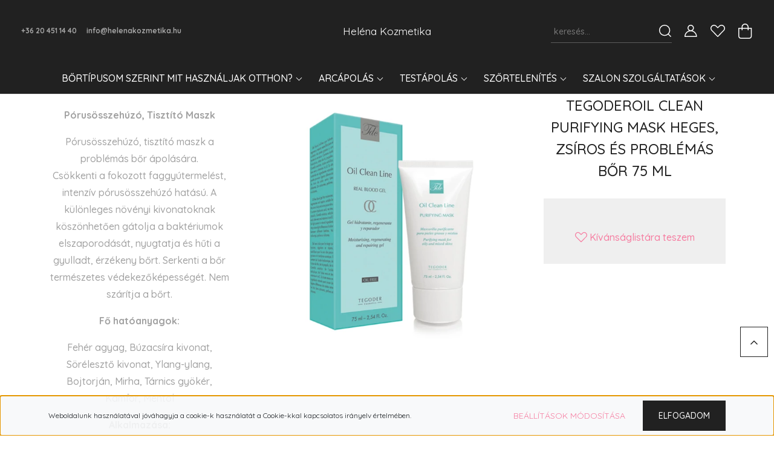

--- FILE ---
content_type: application/javascript
request_url: https://helenakozmetika.cdn.shoprenter.hu/web/compiled/js/dropdown.js?v=1769069092
body_size: 2346
content:
(function(e){e.fn.hoverIntent=function(n,o,a){var t={interval:100,sensitivity:7,timeout:0};if(typeof n==='object'){t=e.extend(t,n)}
else if(e.isFunction(o)){t=e.extend(t,{over:n,out:o,selector:a})}
else{t=e.extend(t,{over:n,out:n,selector:o})};var r,i,v,u,s=function(e){r=e.pageX;i=e.pageY},h=function(o,n){n.hoverIntent_t=clearTimeout(n.hoverIntent_t);if((Math.abs(v-r)+Math.abs(u-i))<t.sensitivity){e(n).off('mousemove.hoverIntent',s);n.hoverIntent_s=1;return t.over.apply(n,[o])}
else{v=r;u=i;n.hoverIntent_t=setTimeout(function(){h(o,n)},t.interval)}},I=function(e,n){n.hoverIntent_t=clearTimeout(n.hoverIntent_t);n.hoverIntent_s=0;return t.out.apply(n,[e])},f=function(o){var r=jQuery.extend({},o);var n=this;if(n.hoverIntent_t){n.hoverIntent_t=clearTimeout(n.hoverIntent_t)};if(o.type=='mouseenter'){v=r.pageX;u=r.pageY;e(n).on('mousemove.hoverIntent',s);if(n.hoverIntent_s!=1){n.hoverIntent_t=setTimeout(function(){h(r,n)},t.interval)}}
else{e(n).off('mousemove.hoverIntent',s);if(n.hoverIntent_s==1){n.hoverIntent_t=setTimeout(function(){I(r,n)},t.timeout)}}};return this.on({'mouseenter.hoverIntent':f,'mouseleave.hoverIntent':f},t.selector)}})(jQuery);
(function(e,s){'use strict';var n=(function(){var n={bcClass:'sf-breadcrumb',menuClass:'sf-js-enabled',anchorClass:'sf-with-ul',menuArrowClass:'sf-arrows'},r=(function(){var s=/^(?![\w\W]*Windows Phone)[\w\W]*(iPhone|iPad|iPod)/i.test(navigator.userAgent);if(s){e('html').css('cursor','pointer').on('click',e.noop)};return s})(),p=(function(){var e=document.documentElement.style;return('behavior' in e&&'fill' in e&&/iemobile/i.test(navigator.userAgent))})(),c=(function(){return(!!s.PointerEvent)})(),a=function(e,s,i){var t=n.menuClass,o;if(s.cssArrows){t+=' '+n.menuArrowClass};o=(i)?'addClass':'removeClass';e[o](t)},d=function(s,t){return s.find('li.'+t.pathClass).slice(0,t.pathLevels).addClass(t.hoverClass+' '+n.bcClass).filter(function(){return(e(this).children(t.popUpSelector).hide().show().length)}).removeClass(t.pathClass)},l=function(e,s){var t=(s)?'addClass':'removeClass';e.children('a')[t](n.anchorClass)},h=function(e){var n=e.css('ms-touch-action'),s=e.css('touch-action');s=s||n;s=(s==='pan-y')?'auto':'pan-y';e.css({'ms-touch-action':s,'touch-action':s})},u=function(e){return e.closest('.'+n.menuClass)},t=function(e){return u(e).data('sfOptions')},o=function(){var s=e(this),n=t(s);clearTimeout(n.sfTimer);s.siblings().superfish('hide').end().superfish('show')},f=function(s){s.retainPath=(e.inArray(this[0],s.$path)>-1);this.superfish('hide');if(!this.parents('.'+s.hoverClass).length){s.onIdle.call(u(this));if(s.$path.length){e.proxy(o,s.$path)()}}},i=function(){var n=e(this),s=t(n);if(r){e.proxy(f,n,s)()}
else{clearTimeout(s.sfTimer);s.sfTimer=setTimeout(e.proxy(f,n,s),s.delay)}},v=function(s){var n=e(this),r=t(n),i=n.siblings(s.data.popUpSelector);if(r.onHandleTouch.call(i)===!1){return this};if(i.length>0&&i.is(':hidden')){n.one('click.superfish',!1);if(s.type==='MSPointerDown'||s.type==='pointerdown'){n.trigger('focus')}
else{e.proxy(o,n.parent('li'))()}}},m=function(s,n){var a='li:has('+n.popUpSelector+')';if(e.fn.hoverIntent&&!n.disableHI){s.hoverIntent(o,i,a)}
else{s.on('mouseenter.superfish',a,o).on('mouseleave.superfish',a,i)};var t='MSPointerDown.superfish';if(c){t='pointerdown.superfish'};if(!r){t+=' touchend.superfish'};if(p){t+=' mousedown.superfish'};s.on('focusin.superfish','li',o).on('focusout.superfish','li',i).on(t,'a',n,v)};return{hide:function(s){if(this.length){var r=this,n=t(r);if(!n){return this};var a=(n.retainPath===!0)?n.$path:'',o=r.find('li.'+n.hoverClass).add(this).not(a).removeClass(n.hoverClass).children(n.popUpSelector),i=n.speedOut;if(s){o.show();i=0};n.retainPath=!1;if(n.onBeforeHide.call(o)===!1){return this};o.stop(!0,!0).animate(n.animationOut,i,function(){var s=e(this);n.onHide.call(s)})};return this},show:function(){var e=t(this);if(!e){return this};var n=this.addClass(e.hoverClass),s=n.children(e.popUpSelector);if(e.onBeforeShow.call(s)===!1){return this};s.stop(!0,!0).animate(e.animation,e.speed,function(){e.onShow.call(s)});return this},destroy:function(){return this.each(function(){var t=e(this),s=t.data('sfOptions'),o;if(!s){return!1};o=t.find(s.popUpSelector).parent('li');clearTimeout(s.sfTimer);a(t,s);l(o);h(t);t.off('.superfish').off('.hoverIntent');o.children(s.popUpSelector).attr('style',function(e,s){return s.replace(/display[^;]+;?/g,'')});s.$path.removeClass(s.hoverClass+' '+n.bcClass).addClass(s.pathClass);t.find('.'+s.hoverClass).removeClass(s.hoverClass);s.onDestroy.call(t);t.removeData('sfOptions')})},init:function(s){return this.each(function(){var o=e(this);if(o.data('sfOptions')){return!1};var t=e.extend({},e.fn.superfish.defaults,s),i=o.find(t.popUpSelector).parent('li');t.$path=d(o,t);o.data('sfOptions',t);a(o,t,!0);l(i,!0);h(o);m(o,t);i.not('.'+n.bcClass).superfish('hide',!0);t.onInit.call(this)})}}})();e.fn.superfish=function(s,t){if(n[s]){return n[s].apply(this,Array.prototype.slice.call(arguments,1))}
else if(typeof s==='object'||!s){return n.init.apply(this,arguments)}
else{return e.error('Method '+s+' does not exist on jQuery.fn.superfish')}};e.fn.superfish.defaults={popUpSelector:'ul,.sf-mega',hoverClass:'sfHover',pathClass:'overrideThisToUse',pathLevels:1,delay:800,animation:{opacity:'show'},animationOut:{opacity:'hide'},speed:'normal',speedOut:'fast',cssArrows:!0,disableHI:!1,onInit:e.noop,onBeforeShow:e.noop,onShow:e.noop,onBeforeHide:e.noop,onHide:e.noop,onIdle:e.noop,onDestroy:e.noop,onHandleTouch:e.noop}})(jQuery,window);
(function(e){e.catSlider=function(n,s){var t=this;t.el=n;t.$el=e(n);t.$el.data('catSlider',t);t.init=function(){t.options=e.extend({},e.catSlider.defaultOptions,s);var l=e(['<span class="cat-arrow"> &rArr;</span>'].join('')),i=t.$el.find('.parent:not(.selected)');i.addClass('cat-closed');var n=t.$el.find('.parent:not(.selected):has(.children)');if(n.find('.cat-arrow').length<1){n.prepend(l.clone())};if(t.options.mode==='hover'){t.$el.find('.parent a').hoverIntent({interval:100,timeout:0,over:function(){t.handleEvent(e(this))},out:function(){}})}
else{t.$el.find('.parent a').click(function(n){n.preventDefault();t.handleEvent(e(this));n.stopPropagation()})};t.$el.find('a[href="#"]').click(function(e){e.preventDefault()});t.$el.find('.selected > ul').show()};t.handleEvent=function(e){e.blur();var s=e.parent(),n=e.next();if(s.is('.cat-closed')){n.closest('li').siblings().removeClass('selected').addClass('cat-closed').children('ul').stop(!0,!0).slideUp(t.options.speed);s.children('.cat-arrow').html('&dArr;');n.closest('li').siblings().find('.cat-arrow').html('&rArr;');n.stop(!0,!0).slideDown(t.options.speed).closest('li').removeClass('cat-closed').addClass('selected')}
else if(t.options.mode!=='hover'){s.removeClass('selected').addClass('cat-closed');n.stop(!0,!0).slideUp(t.options.speed)}};t.init()};e.catSlider.defaultOptions={mode:'hover',speed:'medium'};e.fn.catSlider=function(t){return this.each(function(){new e.catSlider(this,t)})}})(jQuery);